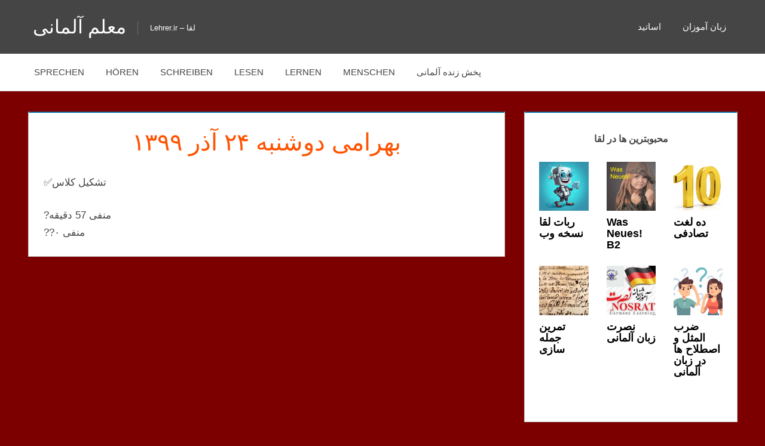

--- FILE ---
content_type: text/html; charset=UTF-8
request_url: https://lehrer.ir/%D8%A8%D9%87%D8%B1%D8%A7%D9%85%DB%8C-%D8%AF%D9%88%D8%B4%D9%86%D8%A8%D9%87-%DB%B2%DB%B4-%D8%A2%D8%B0%D8%B1-%DB%B1%DB%B3%DB%B9%DB%B9/
body_size: 13660
content:
<!DOCTYPE html>
<html lang="de">

<head>
	
	
	<!-- Global site tag (gtag.js) - Google Analytics -->
<script async src="https://www.googletagmanager.com/gtag/js?id=UA-219642612-1">
</script>
<script>
  window.dataLayer = window.dataLayer || [];
  function gtag(){dataLayer.push(arguments);}
  gtag('js', new Date());

  gtag('config', 'UA-219642612-1');
</script>
	
	
	
<meta charset="UTF-8">
<meta name="viewport" content="width=device-width, initial-scale=1">
<link rel="profile" href="http://gmpg.org/xfn/11">
<link rel="pingback" href="https://lehrer.ir/xmlrpc.php">

<meta name='robots' content='index, follow, max-image-preview:large, max-snippet:-1, max-video-preview:-1' />

	<!-- This site is optimized with the Yoast SEO plugin v26.8 - https://yoast.com/product/yoast-seo-wordpress/ -->
	<title>بهرامی دوشنبه ۲۴ آذر ۱۳۹۹ - معلم آلمانی</title>
	<link rel="canonical" href="https://lehrer.ir/بهرامی-دوشنبه-۲۴-آذر-۱۳۹۹/" />
	<meta property="og:locale" content="de_DE" />
	<meta property="og:type" content="article" />
	<meta property="og:title" content="بهرامی دوشنبه ۲۴ آذر ۱۳۹۹ - معلم آلمانی" />
	<meta property="og:description" content="✅تشکیل کلاس ?منفی 57 دقیقه ??منفی ۰" />
	<meta property="og:url" content="https://lehrer.ir/بهرامی-دوشنبه-۲۴-آذر-۱۳۹۹/" />
	<meta property="og:site_name" content="معلم آلمانی" />
	<meta property="article:published_time" content="2020-12-14T14:39:30+00:00" />
	<meta property="og:image" content="https://lehrer.ir/wp-content/uploads/2020/09/cropped-Lehrer-logo-weiss-.png" />
	<meta property="og:image:width" content="134" />
	<meta property="og:image:height" content="125" />
	<meta property="og:image:type" content="image/png" />
	<meta name="author" content="Lehrer" />
	<meta name="twitter:card" content="summary_large_image" />
	<meta name="twitter:label1" content="Verfasst von" />
	<meta name="twitter:data1" content="Lehrer" />
	<script type="application/ld+json" class="yoast-schema-graph">{"@context":"https://schema.org","@graph":[{"@type":"Article","@id":"https://lehrer.ir/%d8%a8%d9%87%d8%b1%d8%a7%d9%85%db%8c-%d8%af%d9%88%d8%b4%d9%86%d8%a8%d9%87-%db%b2%db%b4-%d8%a2%d8%b0%d8%b1-%db%b1%db%b3%db%b9%db%b9/#article","isPartOf":{"@id":"https://lehrer.ir/%d8%a8%d9%87%d8%b1%d8%a7%d9%85%db%8c-%d8%af%d9%88%d8%b4%d9%86%d8%a8%d9%87-%db%b2%db%b4-%d8%a2%d8%b0%d8%b1-%db%b1%db%b3%db%b9%db%b9/"},"author":{"name":"Lehrer","@id":"https://lehrer.ir/#/schema/person/3ec20350724e83223405c85ca9dfdf88"},"headline":"بهرامی دوشنبه ۲۴ آذر ۱۳۹۹","datePublished":"2020-12-14T14:39:30+00:00","mainEntityOfPage":{"@id":"https://lehrer.ir/%d8%a8%d9%87%d8%b1%d8%a7%d9%85%db%8c-%d8%af%d9%88%d8%b4%d9%86%d8%a8%d9%87-%db%b2%db%b4-%d8%a2%d8%b0%d8%b1-%db%b1%db%b3%db%b9%db%b9/"},"wordCount":0,"commentCount":0,"publisher":{"@id":"https://lehrer.ir/#organization"},"articleSection":["Bahrami Klassen"],"inLanguage":"de"},{"@type":"WebPage","@id":"https://lehrer.ir/%d8%a8%d9%87%d8%b1%d8%a7%d9%85%db%8c-%d8%af%d9%88%d8%b4%d9%86%d8%a8%d9%87-%db%b2%db%b4-%d8%a2%d8%b0%d8%b1-%db%b1%db%b3%db%b9%db%b9/","url":"https://lehrer.ir/%d8%a8%d9%87%d8%b1%d8%a7%d9%85%db%8c-%d8%af%d9%88%d8%b4%d9%86%d8%a8%d9%87-%db%b2%db%b4-%d8%a2%d8%b0%d8%b1-%db%b1%db%b3%db%b9%db%b9/","name":"بهرامی دوشنبه ۲۴ آذر ۱۳۹۹ - معلم آلمانی","isPartOf":{"@id":"https://lehrer.ir/#website"},"datePublished":"2020-12-14T14:39:30+00:00","breadcrumb":{"@id":"https://lehrer.ir/%d8%a8%d9%87%d8%b1%d8%a7%d9%85%db%8c-%d8%af%d9%88%d8%b4%d9%86%d8%a8%d9%87-%db%b2%db%b4-%d8%a2%d8%b0%d8%b1-%db%b1%db%b3%db%b9%db%b9/#breadcrumb"},"inLanguage":"de","potentialAction":[{"@type":"ReadAction","target":["https://lehrer.ir/%d8%a8%d9%87%d8%b1%d8%a7%d9%85%db%8c-%d8%af%d9%88%d8%b4%d9%86%d8%a8%d9%87-%db%b2%db%b4-%d8%a2%d8%b0%d8%b1-%db%b1%db%b3%db%b9%db%b9/"]}]},{"@type":"BreadcrumbList","@id":"https://lehrer.ir/%d8%a8%d9%87%d8%b1%d8%a7%d9%85%db%8c-%d8%af%d9%88%d8%b4%d9%86%d8%a8%d9%87-%db%b2%db%b4-%d8%a2%d8%b0%d8%b1-%db%b1%db%b3%db%b9%db%b9/#breadcrumb","itemListElement":[{"@type":"ListItem","position":1,"name":"Startseite","item":"https://lehrer.ir/"},{"@type":"ListItem","position":2,"name":"بهرامی دوشنبه ۲۴ آذر ۱۳۹۹"}]},{"@type":"WebSite","@id":"https://lehrer.ir/#website","url":"https://lehrer.ir/","name":"معلم آلمانی","description":"Lehrer.ir - لقا","publisher":{"@id":"https://lehrer.ir/#organization"},"potentialAction":[{"@type":"SearchAction","target":{"@type":"EntryPoint","urlTemplate":"https://lehrer.ir/?s={search_term_string}"},"query-input":{"@type":"PropertyValueSpecification","valueRequired":true,"valueName":"search_term_string"}}],"inLanguage":"de"},{"@type":"Organization","@id":"https://lehrer.ir/#organization","name":"معلم آلمانی","url":"https://lehrer.ir/","logo":{"@type":"ImageObject","inLanguage":"de","@id":"https://lehrer.ir/#/schema/logo/image/","url":"https://lehrer.ir/wp-content/uploads/2020/09/Lehrer-logo-weiss--e1600572270158.png","contentUrl":"https://lehrer.ir/wp-content/uploads/2020/09/Lehrer-logo-weiss--e1600572270158.png","width":54,"height":50,"caption":"معلم آلمانی"},"image":{"@id":"https://lehrer.ir/#/schema/logo/image/"},"sameAs":["https://www.instagram.com/lehrer.ir/"]},{"@type":"Person","@id":"https://lehrer.ir/#/schema/person/3ec20350724e83223405c85ca9dfdf88","name":"Lehrer","image":{"@type":"ImageObject","inLanguage":"de","@id":"https://lehrer.ir/#/schema/person/image/","url":"https://secure.gravatar.com/avatar/8f85b92ec97f6e8a440acd877170f8c0d25bb407a7693019bc5426f85c650862?s=96&d=mm&r=g","contentUrl":"https://secure.gravatar.com/avatar/8f85b92ec97f6e8a440acd877170f8c0d25bb407a7693019bc5426f85c650862?s=96&d=mm&r=g","caption":"Lehrer"},"description":"asdasdada adasddasdadadasdasdasdad","sameAs":["https://lehrer.ir"]}]}</script>
	<!-- / Yoast SEO plugin. -->


<link rel="alternate" type="application/rss+xml" title="معلم آلمانی &raquo; Feed" href="https://lehrer.ir/feed/" />
<link rel="alternate" title="oEmbed (JSON)" type="application/json+oembed" href="https://lehrer.ir/wp-json/oembed/1.0/embed?url=https%3A%2F%2Flehrer.ir%2F%25d8%25a8%25d9%2587%25d8%25b1%25d8%25a7%25d9%2585%25db%258c-%25d8%25af%25d9%2588%25d8%25b4%25d9%2586%25d8%25a8%25d9%2587-%25db%25b2%25db%25b4-%25d8%25a2%25d8%25b0%25d8%25b1-%25db%25b1%25db%25b3%25db%25b9%25db%25b9%2F" />
<link rel="alternate" title="oEmbed (XML)" type="text/xml+oembed" href="https://lehrer.ir/wp-json/oembed/1.0/embed?url=https%3A%2F%2Flehrer.ir%2F%25d8%25a8%25d9%2587%25d8%25b1%25d8%25a7%25d9%2585%25db%258c-%25d8%25af%25d9%2588%25d8%25b4%25d9%2586%25d8%25a8%25d9%2587-%25db%25b2%25db%25b4-%25d8%25a2%25d8%25b0%25d8%25b1-%25db%25b1%25db%25b3%25db%25b9%25db%25b9%2F&#038;format=xml" />
<style id='wp-img-auto-sizes-contain-inline-css' type='text/css'>
img:is([sizes=auto i],[sizes^="auto," i]){contain-intrinsic-size:3000px 1500px}
/*# sourceURL=wp-img-auto-sizes-contain-inline-css */
</style>
<link rel='stylesheet' id='pt-cv-public-style-css' href='https://lehrer.ir/wp-content/plugins/content-views-query-and-display-post-page/public/assets/css/cv.css?ver=4.3' type='text/css' media='all' />
<link rel='stylesheet' id='treville-theme-fonts-css' href='https://lehrer.ir/wp-content/fonts/73effe9b475c946ab15f6f02542a8578.css?ver=20201110' type='text/css' media='all' />
<style id='wp-emoji-styles-inline-css' type='text/css'>

	img.wp-smiley, img.emoji {
		display: inline !important;
		border: none !important;
		box-shadow: none !important;
		height: 1em !important;
		width: 1em !important;
		margin: 0 0.07em !important;
		vertical-align: -0.1em !important;
		background: none !important;
		padding: 0 !important;
	}
/*# sourceURL=wp-emoji-styles-inline-css */
</style>
<style id='wp-block-library-inline-css' type='text/css'>
:root{--wp-block-synced-color:#7a00df;--wp-block-synced-color--rgb:122,0,223;--wp-bound-block-color:var(--wp-block-synced-color);--wp-editor-canvas-background:#ddd;--wp-admin-theme-color:#007cba;--wp-admin-theme-color--rgb:0,124,186;--wp-admin-theme-color-darker-10:#006ba1;--wp-admin-theme-color-darker-10--rgb:0,107,160.5;--wp-admin-theme-color-darker-20:#005a87;--wp-admin-theme-color-darker-20--rgb:0,90,135;--wp-admin-border-width-focus:2px}@media (min-resolution:192dpi){:root{--wp-admin-border-width-focus:1.5px}}.wp-element-button{cursor:pointer}:root .has-very-light-gray-background-color{background-color:#eee}:root .has-very-dark-gray-background-color{background-color:#313131}:root .has-very-light-gray-color{color:#eee}:root .has-very-dark-gray-color{color:#313131}:root .has-vivid-green-cyan-to-vivid-cyan-blue-gradient-background{background:linear-gradient(135deg,#00d084,#0693e3)}:root .has-purple-crush-gradient-background{background:linear-gradient(135deg,#34e2e4,#4721fb 50%,#ab1dfe)}:root .has-hazy-dawn-gradient-background{background:linear-gradient(135deg,#faaca8,#dad0ec)}:root .has-subdued-olive-gradient-background{background:linear-gradient(135deg,#fafae1,#67a671)}:root .has-atomic-cream-gradient-background{background:linear-gradient(135deg,#fdd79a,#004a59)}:root .has-nightshade-gradient-background{background:linear-gradient(135deg,#330968,#31cdcf)}:root .has-midnight-gradient-background{background:linear-gradient(135deg,#020381,#2874fc)}:root{--wp--preset--font-size--normal:16px;--wp--preset--font-size--huge:42px}.has-regular-font-size{font-size:1em}.has-larger-font-size{font-size:2.625em}.has-normal-font-size{font-size:var(--wp--preset--font-size--normal)}.has-huge-font-size{font-size:var(--wp--preset--font-size--huge)}.has-text-align-center{text-align:center}.has-text-align-left{text-align:left}.has-text-align-right{text-align:right}.has-fit-text{white-space:nowrap!important}#end-resizable-editor-section{display:none}.aligncenter{clear:both}.items-justified-left{justify-content:flex-start}.items-justified-center{justify-content:center}.items-justified-right{justify-content:flex-end}.items-justified-space-between{justify-content:space-between}.screen-reader-text{border:0;clip-path:inset(50%);height:1px;margin:-1px;overflow:hidden;padding:0;position:absolute;width:1px;word-wrap:normal!important}.screen-reader-text:focus{background-color:#ddd;clip-path:none;color:#444;display:block;font-size:1em;height:auto;left:5px;line-height:normal;padding:15px 23px 14px;text-decoration:none;top:5px;width:auto;z-index:100000}html :where(.has-border-color){border-style:solid}html :where([style*=border-top-color]){border-top-style:solid}html :where([style*=border-right-color]){border-right-style:solid}html :where([style*=border-bottom-color]){border-bottom-style:solid}html :where([style*=border-left-color]){border-left-style:solid}html :where([style*=border-width]){border-style:solid}html :where([style*=border-top-width]){border-top-style:solid}html :where([style*=border-right-width]){border-right-style:solid}html :where([style*=border-bottom-width]){border-bottom-style:solid}html :where([style*=border-left-width]){border-left-style:solid}html :where(img[class*=wp-image-]){height:auto;max-width:100%}:where(figure){margin:0 0 1em}html :where(.is-position-sticky){--wp-admin--admin-bar--position-offset:var(--wp-admin--admin-bar--height,0px)}@media screen and (max-width:600px){html :where(.is-position-sticky){--wp-admin--admin-bar--position-offset:0px}}

/*# sourceURL=wp-block-library-inline-css */
</style><style id='wp-block-image-inline-css' type='text/css'>
.wp-block-image>a,.wp-block-image>figure>a{display:inline-block}.wp-block-image img{box-sizing:border-box;height:auto;max-width:100%;vertical-align:bottom}@media not (prefers-reduced-motion){.wp-block-image img.hide{visibility:hidden}.wp-block-image img.show{animation:show-content-image .4s}}.wp-block-image[style*=border-radius] img,.wp-block-image[style*=border-radius]>a{border-radius:inherit}.wp-block-image.has-custom-border img{box-sizing:border-box}.wp-block-image.aligncenter{text-align:center}.wp-block-image.alignfull>a,.wp-block-image.alignwide>a{width:100%}.wp-block-image.alignfull img,.wp-block-image.alignwide img{height:auto;width:100%}.wp-block-image .aligncenter,.wp-block-image .alignleft,.wp-block-image .alignright,.wp-block-image.aligncenter,.wp-block-image.alignleft,.wp-block-image.alignright{display:table}.wp-block-image .aligncenter>figcaption,.wp-block-image .alignleft>figcaption,.wp-block-image .alignright>figcaption,.wp-block-image.aligncenter>figcaption,.wp-block-image.alignleft>figcaption,.wp-block-image.alignright>figcaption{caption-side:bottom;display:table-caption}.wp-block-image .alignleft{float:left;margin:.5em 1em .5em 0}.wp-block-image .alignright{float:right;margin:.5em 0 .5em 1em}.wp-block-image .aligncenter{margin-left:auto;margin-right:auto}.wp-block-image :where(figcaption){margin-bottom:1em;margin-top:.5em}.wp-block-image.is-style-circle-mask img{border-radius:9999px}@supports ((-webkit-mask-image:none) or (mask-image:none)) or (-webkit-mask-image:none){.wp-block-image.is-style-circle-mask img{border-radius:0;-webkit-mask-image:url('data:image/svg+xml;utf8,<svg viewBox="0 0 100 100" xmlns="http://www.w3.org/2000/svg"><circle cx="50" cy="50" r="50"/></svg>');mask-image:url('data:image/svg+xml;utf8,<svg viewBox="0 0 100 100" xmlns="http://www.w3.org/2000/svg"><circle cx="50" cy="50" r="50"/></svg>');mask-mode:alpha;-webkit-mask-position:center;mask-position:center;-webkit-mask-repeat:no-repeat;mask-repeat:no-repeat;-webkit-mask-size:contain;mask-size:contain}}:root :where(.wp-block-image.is-style-rounded img,.wp-block-image .is-style-rounded img){border-radius:9999px}.wp-block-image figure{margin:0}.wp-lightbox-container{display:flex;flex-direction:column;position:relative}.wp-lightbox-container img{cursor:zoom-in}.wp-lightbox-container img:hover+button{opacity:1}.wp-lightbox-container button{align-items:center;backdrop-filter:blur(16px) saturate(180%);background-color:#5a5a5a40;border:none;border-radius:4px;cursor:zoom-in;display:flex;height:20px;justify-content:center;opacity:0;padding:0;position:absolute;right:16px;text-align:center;top:16px;width:20px;z-index:100}@media not (prefers-reduced-motion){.wp-lightbox-container button{transition:opacity .2s ease}}.wp-lightbox-container button:focus-visible{outline:3px auto #5a5a5a40;outline:3px auto -webkit-focus-ring-color;outline-offset:3px}.wp-lightbox-container button:hover{cursor:pointer;opacity:1}.wp-lightbox-container button:focus{opacity:1}.wp-lightbox-container button:focus,.wp-lightbox-container button:hover,.wp-lightbox-container button:not(:hover):not(:active):not(.has-background){background-color:#5a5a5a40;border:none}.wp-lightbox-overlay{box-sizing:border-box;cursor:zoom-out;height:100vh;left:0;overflow:hidden;position:fixed;top:0;visibility:hidden;width:100%;z-index:100000}.wp-lightbox-overlay .close-button{align-items:center;cursor:pointer;display:flex;justify-content:center;min-height:40px;min-width:40px;padding:0;position:absolute;right:calc(env(safe-area-inset-right) + 16px);top:calc(env(safe-area-inset-top) + 16px);z-index:5000000}.wp-lightbox-overlay .close-button:focus,.wp-lightbox-overlay .close-button:hover,.wp-lightbox-overlay .close-button:not(:hover):not(:active):not(.has-background){background:none;border:none}.wp-lightbox-overlay .lightbox-image-container{height:var(--wp--lightbox-container-height);left:50%;overflow:hidden;position:absolute;top:50%;transform:translate(-50%,-50%);transform-origin:top left;width:var(--wp--lightbox-container-width);z-index:9999999999}.wp-lightbox-overlay .wp-block-image{align-items:center;box-sizing:border-box;display:flex;height:100%;justify-content:center;margin:0;position:relative;transform-origin:0 0;width:100%;z-index:3000000}.wp-lightbox-overlay .wp-block-image img{height:var(--wp--lightbox-image-height);min-height:var(--wp--lightbox-image-height);min-width:var(--wp--lightbox-image-width);width:var(--wp--lightbox-image-width)}.wp-lightbox-overlay .wp-block-image figcaption{display:none}.wp-lightbox-overlay button{background:none;border:none}.wp-lightbox-overlay .scrim{background-color:#fff;height:100%;opacity:.9;position:absolute;width:100%;z-index:2000000}.wp-lightbox-overlay.active{visibility:visible}@media not (prefers-reduced-motion){.wp-lightbox-overlay.active{animation:turn-on-visibility .25s both}.wp-lightbox-overlay.active img{animation:turn-on-visibility .35s both}.wp-lightbox-overlay.show-closing-animation:not(.active){animation:turn-off-visibility .35s both}.wp-lightbox-overlay.show-closing-animation:not(.active) img{animation:turn-off-visibility .25s both}.wp-lightbox-overlay.zoom.active{animation:none;opacity:1;visibility:visible}.wp-lightbox-overlay.zoom.active .lightbox-image-container{animation:lightbox-zoom-in .4s}.wp-lightbox-overlay.zoom.active .lightbox-image-container img{animation:none}.wp-lightbox-overlay.zoom.active .scrim{animation:turn-on-visibility .4s forwards}.wp-lightbox-overlay.zoom.show-closing-animation:not(.active){animation:none}.wp-lightbox-overlay.zoom.show-closing-animation:not(.active) .lightbox-image-container{animation:lightbox-zoom-out .4s}.wp-lightbox-overlay.zoom.show-closing-animation:not(.active) .lightbox-image-container img{animation:none}.wp-lightbox-overlay.zoom.show-closing-animation:not(.active) .scrim{animation:turn-off-visibility .4s forwards}}@keyframes show-content-image{0%{visibility:hidden}99%{visibility:hidden}to{visibility:visible}}@keyframes turn-on-visibility{0%{opacity:0}to{opacity:1}}@keyframes turn-off-visibility{0%{opacity:1;visibility:visible}99%{opacity:0;visibility:visible}to{opacity:0;visibility:hidden}}@keyframes lightbox-zoom-in{0%{transform:translate(calc((-100vw + var(--wp--lightbox-scrollbar-width))/2 + var(--wp--lightbox-initial-left-position)),calc(-50vh + var(--wp--lightbox-initial-top-position))) scale(var(--wp--lightbox-scale))}to{transform:translate(-50%,-50%) scale(1)}}@keyframes lightbox-zoom-out{0%{transform:translate(-50%,-50%) scale(1);visibility:visible}99%{visibility:visible}to{transform:translate(calc((-100vw + var(--wp--lightbox-scrollbar-width))/2 + var(--wp--lightbox-initial-left-position)),calc(-50vh + var(--wp--lightbox-initial-top-position))) scale(var(--wp--lightbox-scale));visibility:hidden}}
/*# sourceURL=https://lehrer.ir/wp-includes/blocks/image/style.min.css */
</style>
<style id='wp-block-group-inline-css' type='text/css'>
.wp-block-group{box-sizing:border-box}:where(.wp-block-group.wp-block-group-is-layout-constrained){position:relative}
/*# sourceURL=https://lehrer.ir/wp-includes/blocks/group/style.min.css */
</style>
<style id='wp-block-paragraph-inline-css' type='text/css'>
.is-small-text{font-size:.875em}.is-regular-text{font-size:1em}.is-large-text{font-size:2.25em}.is-larger-text{font-size:3em}.has-drop-cap:not(:focus):first-letter{float:left;font-size:8.4em;font-style:normal;font-weight:100;line-height:.68;margin:.05em .1em 0 0;text-transform:uppercase}body.rtl .has-drop-cap:not(:focus):first-letter{float:none;margin-left:.1em}p.has-drop-cap.has-background{overflow:hidden}:root :where(p.has-background){padding:1.25em 2.375em}:where(p.has-text-color:not(.has-link-color)) a{color:inherit}p.has-text-align-left[style*="writing-mode:vertical-lr"],p.has-text-align-right[style*="writing-mode:vertical-rl"]{rotate:180deg}
/*# sourceURL=https://lehrer.ir/wp-includes/blocks/paragraph/style.min.css */
</style>
<style id='global-styles-inline-css' type='text/css'>
:root{--wp--preset--aspect-ratio--square: 1;--wp--preset--aspect-ratio--4-3: 4/3;--wp--preset--aspect-ratio--3-4: 3/4;--wp--preset--aspect-ratio--3-2: 3/2;--wp--preset--aspect-ratio--2-3: 2/3;--wp--preset--aspect-ratio--16-9: 16/9;--wp--preset--aspect-ratio--9-16: 9/16;--wp--preset--color--black: #000000;--wp--preset--color--cyan-bluish-gray: #abb8c3;--wp--preset--color--white: #ffffff;--wp--preset--color--pale-pink: #f78da7;--wp--preset--color--vivid-red: #cf2e2e;--wp--preset--color--luminous-vivid-orange: #ff6900;--wp--preset--color--luminous-vivid-amber: #fcb900;--wp--preset--color--light-green-cyan: #7bdcb5;--wp--preset--color--vivid-green-cyan: #00d084;--wp--preset--color--pale-cyan-blue: #8ed1fc;--wp--preset--color--vivid-cyan-blue: #0693e3;--wp--preset--color--vivid-purple: #9b51e0;--wp--preset--color--primary: #1177aa;--wp--preset--color--secondary: #005e91;--wp--preset--color--tertiary: #004477;--wp--preset--color--accent: #11aa44;--wp--preset--color--highlight: #aa1d11;--wp--preset--color--light-gray: #e5e5e5;--wp--preset--color--gray: #999999;--wp--preset--color--dark-gray: #454545;--wp--preset--gradient--vivid-cyan-blue-to-vivid-purple: linear-gradient(135deg,rgb(6,147,227) 0%,rgb(155,81,224) 100%);--wp--preset--gradient--light-green-cyan-to-vivid-green-cyan: linear-gradient(135deg,rgb(122,220,180) 0%,rgb(0,208,130) 100%);--wp--preset--gradient--luminous-vivid-amber-to-luminous-vivid-orange: linear-gradient(135deg,rgb(252,185,0) 0%,rgb(255,105,0) 100%);--wp--preset--gradient--luminous-vivid-orange-to-vivid-red: linear-gradient(135deg,rgb(255,105,0) 0%,rgb(207,46,46) 100%);--wp--preset--gradient--very-light-gray-to-cyan-bluish-gray: linear-gradient(135deg,rgb(238,238,238) 0%,rgb(169,184,195) 100%);--wp--preset--gradient--cool-to-warm-spectrum: linear-gradient(135deg,rgb(74,234,220) 0%,rgb(151,120,209) 20%,rgb(207,42,186) 40%,rgb(238,44,130) 60%,rgb(251,105,98) 80%,rgb(254,248,76) 100%);--wp--preset--gradient--blush-light-purple: linear-gradient(135deg,rgb(255,206,236) 0%,rgb(152,150,240) 100%);--wp--preset--gradient--blush-bordeaux: linear-gradient(135deg,rgb(254,205,165) 0%,rgb(254,45,45) 50%,rgb(107,0,62) 100%);--wp--preset--gradient--luminous-dusk: linear-gradient(135deg,rgb(255,203,112) 0%,rgb(199,81,192) 50%,rgb(65,88,208) 100%);--wp--preset--gradient--pale-ocean: linear-gradient(135deg,rgb(255,245,203) 0%,rgb(182,227,212) 50%,rgb(51,167,181) 100%);--wp--preset--gradient--electric-grass: linear-gradient(135deg,rgb(202,248,128) 0%,rgb(113,206,126) 100%);--wp--preset--gradient--midnight: linear-gradient(135deg,rgb(2,3,129) 0%,rgb(40,116,252) 100%);--wp--preset--font-size--small: 13px;--wp--preset--font-size--medium: 20px;--wp--preset--font-size--large: 36px;--wp--preset--font-size--x-large: 42px;--wp--preset--spacing--20: 0.44rem;--wp--preset--spacing--30: 0.67rem;--wp--preset--spacing--40: 1rem;--wp--preset--spacing--50: 1.5rem;--wp--preset--spacing--60: 2.25rem;--wp--preset--spacing--70: 3.38rem;--wp--preset--spacing--80: 5.06rem;--wp--preset--shadow--natural: 6px 6px 9px rgba(0, 0, 0, 0.2);--wp--preset--shadow--deep: 12px 12px 50px rgba(0, 0, 0, 0.4);--wp--preset--shadow--sharp: 6px 6px 0px rgba(0, 0, 0, 0.2);--wp--preset--shadow--outlined: 6px 6px 0px -3px rgb(255, 255, 255), 6px 6px rgb(0, 0, 0);--wp--preset--shadow--crisp: 6px 6px 0px rgb(0, 0, 0);}:where(.is-layout-flex){gap: 0.5em;}:where(.is-layout-grid){gap: 0.5em;}body .is-layout-flex{display: flex;}.is-layout-flex{flex-wrap: wrap;align-items: center;}.is-layout-flex > :is(*, div){margin: 0;}body .is-layout-grid{display: grid;}.is-layout-grid > :is(*, div){margin: 0;}:where(.wp-block-columns.is-layout-flex){gap: 2em;}:where(.wp-block-columns.is-layout-grid){gap: 2em;}:where(.wp-block-post-template.is-layout-flex){gap: 1.25em;}:where(.wp-block-post-template.is-layout-grid){gap: 1.25em;}.has-black-color{color: var(--wp--preset--color--black) !important;}.has-cyan-bluish-gray-color{color: var(--wp--preset--color--cyan-bluish-gray) !important;}.has-white-color{color: var(--wp--preset--color--white) !important;}.has-pale-pink-color{color: var(--wp--preset--color--pale-pink) !important;}.has-vivid-red-color{color: var(--wp--preset--color--vivid-red) !important;}.has-luminous-vivid-orange-color{color: var(--wp--preset--color--luminous-vivid-orange) !important;}.has-luminous-vivid-amber-color{color: var(--wp--preset--color--luminous-vivid-amber) !important;}.has-light-green-cyan-color{color: var(--wp--preset--color--light-green-cyan) !important;}.has-vivid-green-cyan-color{color: var(--wp--preset--color--vivid-green-cyan) !important;}.has-pale-cyan-blue-color{color: var(--wp--preset--color--pale-cyan-blue) !important;}.has-vivid-cyan-blue-color{color: var(--wp--preset--color--vivid-cyan-blue) !important;}.has-vivid-purple-color{color: var(--wp--preset--color--vivid-purple) !important;}.has-black-background-color{background-color: var(--wp--preset--color--black) !important;}.has-cyan-bluish-gray-background-color{background-color: var(--wp--preset--color--cyan-bluish-gray) !important;}.has-white-background-color{background-color: var(--wp--preset--color--white) !important;}.has-pale-pink-background-color{background-color: var(--wp--preset--color--pale-pink) !important;}.has-vivid-red-background-color{background-color: var(--wp--preset--color--vivid-red) !important;}.has-luminous-vivid-orange-background-color{background-color: var(--wp--preset--color--luminous-vivid-orange) !important;}.has-luminous-vivid-amber-background-color{background-color: var(--wp--preset--color--luminous-vivid-amber) !important;}.has-light-green-cyan-background-color{background-color: var(--wp--preset--color--light-green-cyan) !important;}.has-vivid-green-cyan-background-color{background-color: var(--wp--preset--color--vivid-green-cyan) !important;}.has-pale-cyan-blue-background-color{background-color: var(--wp--preset--color--pale-cyan-blue) !important;}.has-vivid-cyan-blue-background-color{background-color: var(--wp--preset--color--vivid-cyan-blue) !important;}.has-vivid-purple-background-color{background-color: var(--wp--preset--color--vivid-purple) !important;}.has-black-border-color{border-color: var(--wp--preset--color--black) !important;}.has-cyan-bluish-gray-border-color{border-color: var(--wp--preset--color--cyan-bluish-gray) !important;}.has-white-border-color{border-color: var(--wp--preset--color--white) !important;}.has-pale-pink-border-color{border-color: var(--wp--preset--color--pale-pink) !important;}.has-vivid-red-border-color{border-color: var(--wp--preset--color--vivid-red) !important;}.has-luminous-vivid-orange-border-color{border-color: var(--wp--preset--color--luminous-vivid-orange) !important;}.has-luminous-vivid-amber-border-color{border-color: var(--wp--preset--color--luminous-vivid-amber) !important;}.has-light-green-cyan-border-color{border-color: var(--wp--preset--color--light-green-cyan) !important;}.has-vivid-green-cyan-border-color{border-color: var(--wp--preset--color--vivid-green-cyan) !important;}.has-pale-cyan-blue-border-color{border-color: var(--wp--preset--color--pale-cyan-blue) !important;}.has-vivid-cyan-blue-border-color{border-color: var(--wp--preset--color--vivid-cyan-blue) !important;}.has-vivid-purple-border-color{border-color: var(--wp--preset--color--vivid-purple) !important;}.has-vivid-cyan-blue-to-vivid-purple-gradient-background{background: var(--wp--preset--gradient--vivid-cyan-blue-to-vivid-purple) !important;}.has-light-green-cyan-to-vivid-green-cyan-gradient-background{background: var(--wp--preset--gradient--light-green-cyan-to-vivid-green-cyan) !important;}.has-luminous-vivid-amber-to-luminous-vivid-orange-gradient-background{background: var(--wp--preset--gradient--luminous-vivid-amber-to-luminous-vivid-orange) !important;}.has-luminous-vivid-orange-to-vivid-red-gradient-background{background: var(--wp--preset--gradient--luminous-vivid-orange-to-vivid-red) !important;}.has-very-light-gray-to-cyan-bluish-gray-gradient-background{background: var(--wp--preset--gradient--very-light-gray-to-cyan-bluish-gray) !important;}.has-cool-to-warm-spectrum-gradient-background{background: var(--wp--preset--gradient--cool-to-warm-spectrum) !important;}.has-blush-light-purple-gradient-background{background: var(--wp--preset--gradient--blush-light-purple) !important;}.has-blush-bordeaux-gradient-background{background: var(--wp--preset--gradient--blush-bordeaux) !important;}.has-luminous-dusk-gradient-background{background: var(--wp--preset--gradient--luminous-dusk) !important;}.has-pale-ocean-gradient-background{background: var(--wp--preset--gradient--pale-ocean) !important;}.has-electric-grass-gradient-background{background: var(--wp--preset--gradient--electric-grass) !important;}.has-midnight-gradient-background{background: var(--wp--preset--gradient--midnight) !important;}.has-small-font-size{font-size: var(--wp--preset--font-size--small) !important;}.has-medium-font-size{font-size: var(--wp--preset--font-size--medium) !important;}.has-large-font-size{font-size: var(--wp--preset--font-size--large) !important;}.has-x-large-font-size{font-size: var(--wp--preset--font-size--x-large) !important;}
/*# sourceURL=global-styles-inline-css */
</style>

<style id='classic-theme-styles-inline-css' type='text/css'>
/*! This file is auto-generated */
.wp-block-button__link{color:#fff;background-color:#32373c;border-radius:9999px;box-shadow:none;text-decoration:none;padding:calc(.667em + 2px) calc(1.333em + 2px);font-size:1.125em}.wp-block-file__button{background:#32373c;color:#fff;text-decoration:none}
/*# sourceURL=/wp-includes/css/classic-themes.min.css */
</style>
<link rel='stylesheet' id='tam-style-css' href='https://lehrer.ir/wp-content/plugins/TelAdsM/style.css?ver=6.9' type='text/css' media='all' />
<link rel='stylesheet' id='ivory-search-styles-css' href='https://lehrer.ir/wp-content/plugins/add-search-to-menu/public/css/ivory-search.min.css?ver=5.5.14' type='text/css' media='all' />
<link rel='stylesheet' id='treville-stylesheet-css' href='https://lehrer.ir/wp-content/themes/treville/style.css?ver=1.8' type='text/css' media='all' />
<style id='treville-stylesheet-inline-css' type='text/css'>
.type-post .entry-footer .entry-categories, .type-post .entry-footer .entry-tags, .type-post .post-navigation { position: absolute; clip: rect(1px, 1px, 1px, 1px); width: 1px; height: 1px; overflow: hidden; }
.site-branding .custom-logo { width: 67px; }
/*# sourceURL=treville-stylesheet-inline-css */
</style>
<link rel='stylesheet' id='treville-safari-flexbox-fixes-css' href='https://lehrer.ir/wp-content/themes/treville/assets/css/safari-flexbox-fixes.css?ver=20200420' type='text/css' media='all' />
<link rel='stylesheet' id='arpw-style-css' href='https://lehrer.ir/wp-content/plugins/advanced-random-posts-widget/assets/css/arpw-frontend.css?ver=6.9' type='text/css' media='all' />
<script type="text/javascript" src="https://lehrer.ir/wp-includes/js/jquery/jquery.min.js?ver=3.7.1" id="jquery-core-js"></script>
<script type="text/javascript" src="https://lehrer.ir/wp-includes/js/jquery/jquery-migrate.min.js?ver=3.4.1" id="jquery-migrate-js"></script>
<script type="text/javascript" src="https://lehrer.ir/wp-content/themes/treville/assets/js/svgxuse.min.js?ver=1.2.6" id="svgxuse-js"></script>
<link rel="https://api.w.org/" href="https://lehrer.ir/wp-json/" /><link rel="alternate" title="JSON" type="application/json" href="https://lehrer.ir/wp-json/wp/v2/posts/11563" /><link rel="EditURI" type="application/rsd+xml" title="RSD" href="https://lehrer.ir/xmlrpc.php?rsd" />
<meta name="generator" content="WordPress 6.9" />
<link rel='shortlink' href='https://lehrer.ir/?p=11563' />
<!-- Analytics by WP Statistics - https://wp-statistics.com -->
<style type="text/css" id="custom-background-css">
body.custom-background { background-color: #7c0000; }
</style>
	<link rel="icon" href="https://lehrer.ir/wp-content/uploads/2020/09/cropped-Lehrer-logo-weiss-1-1-32x32.png" sizes="32x32" />
<link rel="icon" href="https://lehrer.ir/wp-content/uploads/2020/09/cropped-Lehrer-logo-weiss-1-1-192x192.png" sizes="192x192" />
<link rel="apple-touch-icon" href="https://lehrer.ir/wp-content/uploads/2020/09/cropped-Lehrer-logo-weiss-1-1-180x180.png" />
<meta name="msapplication-TileImage" content="https://lehrer.ir/wp-content/uploads/2020/09/cropped-Lehrer-logo-weiss-1-1-270x270.png" />
			<style type="text/css">
						#is-ajax-search-result-60503 .is-ajax-search-post:hover,
	            #is-ajax-search-result-60503 .is-show-more-results:hover,
	            #is-ajax-search-details-60503 .is-ajax-search-tags-details > div:hover,
	            #is-ajax-search-details-60503 .is-ajax-search-categories-details > div:hover {
					background-color: #54d820 !important;
				}
                                        #is-ajax-search-result-60503 .is-ajax-term-label,
                #is-ajax-search-details-60503 .is-ajax-term-label,
				#is-ajax-search-result-60503,
                #is-ajax-search-details-60503 {
					color: #0a0a0a !important;
				}
                        				#is-ajax-search-result-60503 a,
                #is-ajax-search-details-60503 a:not(.button) {
					color: #000000 !important;
				}
                #is-ajax-search-details-60503 .is-ajax-woocommerce-actions a.button {
                	background-color: #000000 !important;
                }
                        				#is-ajax-search-result-60503 .is-ajax-search-post,
				#is-ajax-search-details-60503 .is-ajax-search-post-details {
				    border-color: #ff3a3a !important;
				}
                #is-ajax-search-result-60503,
                #is-ajax-search-details-60503 {
                    background-color: #ff3a3a !important;
                }
						.is-form-id-60503 .is-search-submit:focus,
			.is-form-id-60503 .is-search-submit:hover,
			.is-form-id-60503 .is-search-submit,
            .is-form-id-60503 .is-search-icon {
			            background-color: #1e73be !important;            border-color: #81d742 !important;			}
            			.is-form-id-60503 .is-search-input::-webkit-input-placeholder {
			    color: #eeee22 !important;
			}
			.is-form-id-60503 .is-search-input:-moz-placeholder {
			    color: #eeee22 !important;
			    opacity: 1;
			}
			.is-form-id-60503 .is-search-input::-moz-placeholder {
			    color: #eeee22 !important;
			    opacity: 1;
			}
			.is-form-id-60503 .is-search-input:-ms-input-placeholder {
			    color: #eeee22 !important;
			}
                        			.is-form-style-1.is-form-id-60503 .is-search-input:focus,
			.is-form-style-1.is-form-id-60503 .is-search-input:hover,
			.is-form-style-1.is-form-id-60503 .is-search-input,
			.is-form-style-2.is-form-id-60503 .is-search-input:focus,
			.is-form-style-2.is-form-id-60503 .is-search-input:hover,
			.is-form-style-2.is-form-id-60503 .is-search-input,
			.is-form-style-3.is-form-id-60503 .is-search-input:focus,
			.is-form-style-3.is-form-id-60503 .is-search-input:hover,
			.is-form-style-3.is-form-id-60503 .is-search-input,
			.is-form-id-60503 .is-search-input:focus,
			.is-form-id-60503 .is-search-input:hover,
			.is-form-id-60503 .is-search-input {
                                color: #eeee22 !important;                                border-color: #dd3333 !important;                                background-color: #330047 !important;			}
                        			</style>
					<style type="text/css">
						#is-ajax-search-result-45053 .is-ajax-search-post,                        
	            #is-ajax-search-result-45053 .is-show-more-results,
	            #is-ajax-search-details-45053 .is-ajax-search-items > div {
					background-color: #bababa !important;
				}
            				#is-ajax-search-result-45053 .is-ajax-search-post:hover,
	            #is-ajax-search-result-45053 .is-show-more-results:hover,
	            #is-ajax-search-details-45053 .is-ajax-search-tags-details > div:hover,
	            #is-ajax-search-details-45053 .is-ajax-search-categories-details > div:hover {
					background-color: #81d742 !important;
				}
                                        #is-ajax-search-result-45053 .is-ajax-term-label,
                #is-ajax-search-details-45053 .is-ajax-term-label,
				#is-ajax-search-result-45053,
                #is-ajax-search-details-45053 {
					color: #160505 !important;
				}
                        				#is-ajax-search-result-45053 a,
                #is-ajax-search-details-45053 a:not(.button) {
					color: #470a00 !important;
				}
                #is-ajax-search-details-45053 .is-ajax-woocommerce-actions a.button {
                	background-color: #470a00 !important;
                }
                        				#is-ajax-search-result-45053 .is-ajax-search-post,
				#is-ajax-search-details-45053 .is-ajax-search-post-details {
				    border-color: #1e73be !important;
				}
                #is-ajax-search-result-45053,
                #is-ajax-search-details-45053 {
                    background-color: #1e73be !important;
                }
						.is-form-id-45053 .is-search-submit:focus,
			.is-form-id-45053 .is-search-submit:hover,
			.is-form-id-45053 .is-search-submit,
            .is-form-id-45053 .is-search-icon {
			color: #000000 !important;            background-color: #dd9933 !important;            border-color: #4821d3 !important;			}
                        	.is-form-id-45053 .is-search-submit path {
					fill: #000000 !important;            	}
            			.is-form-id-45053 .is-search-input::-webkit-input-placeholder {
			    color: #0a0a0a !important;
			}
			.is-form-id-45053 .is-search-input:-moz-placeholder {
			    color: #0a0a0a !important;
			    opacity: 1;
			}
			.is-form-id-45053 .is-search-input::-moz-placeholder {
			    color: #0a0a0a !important;
			    opacity: 1;
			}
			.is-form-id-45053 .is-search-input:-ms-input-placeholder {
			    color: #0a0a0a !important;
			}
                        			.is-form-style-1.is-form-id-45053 .is-search-input:focus,
			.is-form-style-1.is-form-id-45053 .is-search-input:hover,
			.is-form-style-1.is-form-id-45053 .is-search-input,
			.is-form-style-2.is-form-id-45053 .is-search-input:focus,
			.is-form-style-2.is-form-id-45053 .is-search-input:hover,
			.is-form-style-2.is-form-id-45053 .is-search-input,
			.is-form-style-3.is-form-id-45053 .is-search-input:focus,
			.is-form-style-3.is-form-id-45053 .is-search-input:hover,
			.is-form-style-3.is-form-id-45053 .is-search-input,
			.is-form-id-45053 .is-search-input:focus,
			.is-form-id-45053 .is-search-input:hover,
			.is-form-id-45053 .is-search-input {
                                color: #0a0a0a !important;                                border-color: #dd3333 !important;                                background-color: #81d742 !important;			}
                        			</style>
		</head>

<body class="wp-singular post-template-default single single-post postid-11563 single-format-standard custom-background wp-custom-logo wp-embed-responsive wp-theme-treville treville date-hidden author-hidden comments-hidden">

	
	<div id="page" class="hfeed site">

		<a class="skip-link screen-reader-text" href="#content">Zum Inhalt springen</a>

		
		<header id="masthead" class="site-header clearfix" role="banner">

			<div class="header-main container clearfix">

				<div id="logo" class="site-branding clearfix">

					
			<p class="site-title"><a href="https://lehrer.ir/" rel="home">معلم آلمانی</a></p>

								
			<p class="site-description">Lehrer.ir &#8211; لقا</p>

			
				</div><!-- .site-branding -->

				

	<button class="mobile-menu-toggle menu-toggle" aria-controls="primary-menu secondary-menu" aria-expanded="false" >
		<svg class="icon icon-menu" aria-hidden="true" role="img"> <use xlink:href="https://lehrer.ir/wp-content/themes/treville/assets/icons/genericons-neue.svg#menu"></use> </svg><svg class="icon icon-close" aria-hidden="true" role="img"> <use xlink:href="https://lehrer.ir/wp-content/themes/treville/assets/icons/genericons-neue.svg#close"></use> </svg>		<span class="menu-toggle-text screen-reader-text">Menu</span>
	</button>



	<div class="secondary-navigation" >

		
			<nav id="header-navigation" class="top-navigation" role="navigation" aria-label="Secondary Menu">

				<ul id="secondary-menu" class="menu"><li id="menu-item-53966" class="menu-item menu-item-type-post_type menu-item-object-page menu-item-53966"><a href="https://lehrer.ir/lehrer/">اساتید</a></li>
<li id="menu-item-22665" class="menu-item menu-item-type-post_type menu-item-object-page menu-item-22665"><a href="https://lehrer.ir/lerner/">زبان آموزان</a></li>
</ul>			</nav><!-- #site-navigation -->

		
		
	</div><!-- .secondary-navigation -->


			</div><!-- .header-main -->

			

	<div class="primary-navigation-wrap" >

		<div class="primary-navigation container">

			<nav id="site-navigation" class="main-navigation" role="navigation" aria-label="Primary Menu">

				<ul id="primary-menu" class="menu"><li id="menu-item-8861" class="menu-item menu-item-type-post_type menu-item-object-page menu-item-8861"><a href="https://lehrer.ir/sprechen/">Sprechen</a></li>
<li id="menu-item-8860" class="menu-item menu-item-type-post_type menu-item-object-page menu-item-8860"><a href="https://lehrer.ir/horen/">hören</a></li>
<li id="menu-item-11210" class="menu-item menu-item-type-post_type menu-item-object-page menu-item-11210"><a href="https://lehrer.ir/schreiben/">Schreiben</a></li>
<li id="menu-item-22947" class="menu-item menu-item-type-post_type menu-item-object-page menu-item-22947"><a href="https://lehrer.ir/lesen/">Lesen</a></li>
<li id="menu-item-22923" class="menu-item menu-item-type-post_type menu-item-object-page menu-item-22923"><a href="https://lehrer.ir/lernen/">Lernen</a></li>
<li id="menu-item-44240" class="menu-item menu-item-type-post_type menu-item-object-post menu-item-44240"><a href="https://lehrer.ir/menschen/">Menschen</a></li>
<li id="menu-item-22964" class="menu-item menu-item-type-post_type menu-item-object-post menu-item-22964"><a href="https://lehrer.ir/live/">پخش زنده آلمانی</a></li>
</ul>			</nav><!-- #site-navigation -->

			
		</div><!-- .primary-navigation -->

	</div>


			

		</header><!-- #masthead -->
		
		

		
		
		
		<div id="content" class="site-content container clearfix">

	<section id="primary" class="content-single content-area">
		<main id="main" class="site-main" role="main">

		
<article id="post-11563" class="post-11563 post type-post status-publish format-standard hentry category-bahrami-klassen">

	<header class="entry-header">

		<h1 class="entry-title">بهرامی دوشنبه ۲۴ آذر ۱۳۹۹</h1>
		<div class="entry-meta"><span class="meta-date"><svg class="icon icon-day" aria-hidden="true" role="img"> <use xlink:href="https://lehrer.ir/wp-content/themes/treville/assets/icons/genericons-neue.svg#day"></use> </svg><a href="https://lehrer.ir/%d8%a8%d9%87%d8%b1%d8%a7%d9%85%db%8c-%d8%af%d9%88%d8%b4%d9%86%d8%a8%d9%87-%db%b2%db%b4-%d8%a2%d8%b0%d8%b1-%db%b1%db%b3%db%b9%db%b9/" title="13:39" rel="bookmark"><time class="entry-date published updated" datetime="2020-12-14T13:39:30+03:30">24 آذر</time></a></span><span class="meta-author"> <svg class="icon icon-edit" aria-hidden="true" role="img"> <use xlink:href="https://lehrer.ir/wp-content/themes/treville/assets/icons/genericons-neue.svg#edit"></use> </svg><span class="author vcard"><a class="url fn n" href="https://lehrer.ir/author/lehrer/" title="Alle Beiträge von Lehrer anzeigen" rel="author">Lehrer</a></span></span></div>
	</header><!-- .entry-header -->

	
	<div class="post-content">

		<div class="entry-content clearfix">

			<p>✅تشکیل کلاس</p>
<p>?منفی 57 دقیقه<br />
??منفی ۰</p>

			
						
		</div><!-- .entry-content -->
				<? echo do_shortcode( '[wbcr_html_snippet id="65306"]' ); ?>
				<? echo do_shortcode( '[pt_view id="2243d8cw6l"]' ); ?>
				
			

		<footer class="entry-footer">

			
		<div class="entry-categories clearfix">
			<span class="meta-categories clearfix">
				<a href="https://lehrer.ir/category/konto/bahrami-konto/bahrami-klassen/" rel="category tag">Bahrami Klassen</a>			</span>
		</div><!-- .entry-categories -->

					
		</footer><!-- .entry-footer -->

	</div>

	
	
</article>

		</main><!-- #main -->
	</section><!-- #primary -->

	
	<section id="secondary" class="sidebar widget-area clearfix" role="complementary">

		<div class="widget-wrap"><aside id="block-38" class="widget widget_block clearfix">
<div class="wp-block-group"><div class="wp-block-group__inner-container is-layout-constrained wp-block-group-is-layout-constrained">
<div class="wp-block-group"><div class="wp-block-group__inner-container is-layout-constrained wp-block-group-is-layout-constrained">
<p class="has-text-align-center"><strong>محبوبترین ها در لقا</strong></p>


<p><div class="pt-cv-wrapper"><div class="pt-cv-view pt-cv-grid pt-cv-colsys" id="pt-cv-view-0fc5381ehg"><div data-id="pt-cv-page-1" class="pt-cv-page" data-cvc="3"><div class="col-md-4 col-sm-4 col-xs-4 pt-cv-content-item pt-cv-1-col" ><div class='pt-cv-ifield'><a href="https://lehrer.ir/lehrerbot/" class="_blank pt-cv-href-thumbnail pt-cv-thumb-default" target="_blank" ><img loading="lazy" decoding="async" width="150" height="150" src="https://lehrer.ir/wp-content/uploads/2024/04/Bot-Lehrer-150x150.jpg" class="pt-cv-thumbnail" alt="" srcset="https://lehrer.ir/wp-content/uploads/2024/04/Bot-Lehrer-150x150.jpg 150w, https://lehrer.ir/wp-content/uploads/2024/04/Bot-Lehrer-300x300.jpg 300w, https://lehrer.ir/wp-content/uploads/2024/04/Bot-Lehrer-50x50.jpg 50w, https://lehrer.ir/wp-content/uploads/2024/04/Bot-Lehrer.jpg 691w" sizes="auto, (max-width: 150px) 100vw, 150px" /></a>
<h4 class="pt-cv-title"><a href="https://lehrer.ir/lehrerbot/" class="_blank" target="_blank" >ربات لقا نسخه وب</a></h4></div></div>
<div class="col-md-4 col-sm-4 col-xs-4 pt-cv-content-item pt-cv-1-col" ><div class='pt-cv-ifield'><a href="https://lehrer.ir/wnb2/" class="_blank pt-cv-href-thumbnail pt-cv-thumb-default" target="_blank" ><img loading="lazy" decoding="async" width="150" height="150" src="https://lehrer.ir/wp-content/uploads/2023/11/Was-Neues--150x150.jpg" class="pt-cv-thumbnail" alt="" srcset="https://lehrer.ir/wp-content/uploads/2023/11/Was-Neues--150x150.jpg 150w, https://lehrer.ir/wp-content/uploads/2023/11/Was-Neues--50x50.jpg 50w" sizes="auto, (max-width: 150px) 100vw, 150px" /></a>
<h4 class="pt-cv-title"><a href="https://lehrer.ir/wnb2/" class="_blank" target="_blank" >Was Neues! B2</a></h4></div></div>
<div class="col-md-4 col-sm-4 col-xs-4 pt-cv-content-item pt-cv-1-col" ><div class='pt-cv-ifield'><a href="https://lehrer.ir/zehnw/" class="_blank pt-cv-href-thumbnail pt-cv-thumb-default" target="_blank" ><img loading="lazy" decoding="async" width="150" height="150" src="https://lehrer.ir/wp-content/uploads/2023/10/zehn-150x150.png" class="pt-cv-thumbnail" alt="" srcset="https://lehrer.ir/wp-content/uploads/2023/10/zehn-150x150.png 150w, https://lehrer.ir/wp-content/uploads/2023/10/zehn-50x50.png 50w" sizes="auto, (max-width: 150px) 100vw, 150px" /></a>
<h4 class="pt-cv-title"><a href="https://lehrer.ir/zehnw/" class="_blank" target="_blank" >ده لغت تصادفی</a></h4></div></div>
<div class="col-md-4 col-sm-4 col-xs-4 pt-cv-content-item pt-cv-1-col" ><div class='pt-cv-ifield'><a href="https://lehrer.ir/satz/" class="_blank pt-cv-href-thumbnail pt-cv-thumb-default" target="_blank" ><img loading="lazy" decoding="async" width="150" height="150" src="https://lehrer.ir/wp-content/uploads/2023/03/Satz-150x150.jpg" class="pt-cv-thumbnail" alt="" srcset="https://lehrer.ir/wp-content/uploads/2023/03/Satz-150x150.jpg 150w, https://lehrer.ir/wp-content/uploads/2023/03/Satz-50x50.jpg 50w" sizes="auto, (max-width: 150px) 100vw, 150px" /></a>
<h4 class="pt-cv-title"><a href="https://lehrer.ir/satz/" class="_blank" target="_blank" >تمرین جمله سازی</a></h4></div></div>
<div class="col-md-4 col-sm-4 col-xs-4 pt-cv-content-item pt-cv-1-col" ><div class='pt-cv-ifield'><a href="https://lehrer.ir/nosrat/" class="_blank pt-cv-href-thumbnail pt-cv-thumb-default" target="_blank" ><img loading="lazy" decoding="async" width="150" height="150" src="https://lehrer.ir/wp-content/uploads/2020/10/Nosrat-150x150.jpg" class="pt-cv-thumbnail" alt="" srcset="https://lehrer.ir/wp-content/uploads/2020/10/Nosrat-150x150.jpg 150w, https://lehrer.ir/wp-content/uploads/2020/10/Nosrat-50x50.jpg 50w" sizes="auto, (max-width: 150px) 100vw, 150px" /></a>
<h4 class="pt-cv-title"><a href="https://lehrer.ir/nosrat/" class="_blank" target="_blank" >نصرت زبان آلمانی</a></h4></div></div>
<div class="col-md-4 col-sm-4 col-xs-4 pt-cv-content-item pt-cv-1-col" ><div class='pt-cv-ifield'><a href="https://lehrer.ir/redewendung/" class="_blank pt-cv-href-thumbnail pt-cv-thumb-default" target="_blank" ><img loading="lazy" decoding="async" width="150" height="150" src="https://lehrer.ir/wp-content/uploads/2020/12/redewendung-150x150.png" class="pt-cv-thumbnail" alt="" srcset="https://lehrer.ir/wp-content/uploads/2020/12/redewendung-150x150.png 150w, https://lehrer.ir/wp-content/uploads/2020/12/redewendung-50x50.png 50w" sizes="auto, (max-width: 150px) 100vw, 150px" /></a>
<h4 class="pt-cv-title"><a href="https://lehrer.ir/redewendung/" class="_blank" target="_blank" >ضرب المثل و اصطلاح ها در زبان آلمانی</a></h4></div></div></div></div></div></p>
</div></div>
</div></div>
</aside></div><div class="widget-wrap"><aside id="block-52" class="widget widget_block clearfix">
<div class="wp-block-group"><div class="wp-block-group__inner-container is-layout-constrained wp-block-group-is-layout-constrained">
<p class="has-text-align-center"><strong>Werbung</strong></p>


<div class="wp-block-image">
<figure class="aligncenter size-large is-resized"><a href="https://lehrer.ir/ads/" target="_blank" rel=" noreferrer noopener"><img loading="lazy" decoding="async" width="1024" height="827" src="https://lehrer.ir/wp-content/uploads/2024/04/hier-koennte-ihre-werbung-stehen-sticker.jpg-800×800--1024x827.png" alt="" class="wp-image-73119" style="width:180px;height:auto" srcset="https://lehrer.ir/wp-content/uploads/2024/04/hier-koennte-ihre-werbung-stehen-sticker.jpg-800×800--1024x827.png 1024w, https://lehrer.ir/wp-content/uploads/2024/04/hier-koennte-ihre-werbung-stehen-sticker.jpg-800×800--300x242.png 300w, https://lehrer.ir/wp-content/uploads/2024/04/hier-koennte-ihre-werbung-stehen-sticker.jpg-800×800--768x620.png 768w, https://lehrer.ir/wp-content/uploads/2024/04/hier-koennte-ihre-werbung-stehen-sticker.jpg-800×800-.png 1298w" sizes="auto, (max-width: 1024px) 100vw, 1024px" /></a></figure>
</div>

<p><center>
	
	<div id="useronline-count" style = "
	pointer-events: none;
    color: #000000;
    text-decoration: none;
	"> 
		<div> 
	Views heute : 1332<br>Besucher heute : 620<br><br>Views gestern : 3050<br>Besucher gestern : 843<br><br>27927  Beiträge<br>

		</div>
</center></p>
</div></div>
</aside></div>
	</section><!-- #secondary -->



	</div><!-- #content -->

	
	<div id="footer" class="footer-wrap">

		<footer id="colophon" class="site-footer container clearfix" role="contentinfo">

			

			
			
		<center>
<a href="https://t.me/LehrerDe" target="_blank" ><img src= "https://lehrer.ir/wp-content/uploads/2023/11/Telegramm-p.png" width="30px"></a>	@LehrerDe
<br>
<a href=tel:+989371990475><img src= "https://lehrer.ir/wp-content/uploads/2023/11/Anruf-P.png" width="20px"></a>09371990475
		</center>
			
			
		

		</footer><!-- #colophon -->

	</div>

</div><!-- #page -->

<script type="speculationrules">
{"prefetch":[{"source":"document","where":{"and":[{"href_matches":"/*"},{"not":{"href_matches":["/wp-*.php","/wp-admin/*","/wp-content/uploads/*","/wp-content/*","/wp-content/plugins/*","/wp-content/themes/treville/*","/*\\?(.+)"]}},{"not":{"selector_matches":"a[rel~=\"nofollow\"]"}},{"not":{"selector_matches":".no-prefetch, .no-prefetch a"}}]},"eagerness":"conservative"}]}
</script>
<script type="text/javascript" id="hot_random_image_header-js-after">
/* <![CDATA[ */
const hot_random_image_cover = "https://lehrer.ir/wp-content/plugins/hot-random-image/images/hot_random_image.png";
//# sourceURL=hot_random_image_header-js-after
/* ]]> */
</script>
<script type="text/javascript" id="pt-cv-content-views-script-js-extra">
/* <![CDATA[ */
var PT_CV_PUBLIC = {"_prefix":"pt-cv-","page_to_show":"5","_nonce":"8ec782a4d2","is_admin":"","is_mobile":"","ajaxurl":"https://lehrer.ir/wp-admin/admin-ajax.php","lang":"","loading_image_src":"[data-uri]"};
var PT_CV_PAGINATION = {"first":"\u00ab","prev":"\u2039","next":"\u203a","last":"\u00bb","goto_first":"Gehe zur ersten Seite","goto_prev":"Gehe zur vorherigen Seite","goto_next":"Gehe zur n\u00e4chsten Seite","goto_last":"Gehe zur letzten Seite","current_page":"Aktuelle Seite ist","goto_page":"Seite aufrufen"};
//# sourceURL=pt-cv-content-views-script-js-extra
/* ]]> */
</script>
<script type="text/javascript" src="https://lehrer.ir/wp-content/plugins/content-views-query-and-display-post-page/public/assets/js/cv.js?ver=4.3" id="pt-cv-content-views-script-js"></script>
<script type="text/javascript" id="treville-navigation-js-extra">
/* <![CDATA[ */
var trevilleScreenReaderText = {"expand":"Expand child menu","collapse":"Collapse child menu","icon":"\u003Csvg class=\"icon icon-expand\" aria-hidden=\"true\" role=\"img\"\u003E \u003Cuse xlink:href=\"https://lehrer.ir/wp-content/themes/treville/assets/icons/genericons-neue.svg#expand\"\u003E\u003C/use\u003E \u003C/svg\u003E"};
//# sourceURL=treville-navigation-js-extra
/* ]]> */
</script>
<script type="text/javascript" src="https://lehrer.ir/wp-content/themes/treville/assets/js/navigation.min.js?ver=20220224" id="treville-navigation-js"></script>
<script type="text/javascript" id="ivory-search-scripts-js-extra">
/* <![CDATA[ */
var IvorySearchVars = {"is_analytics_enabled":"1"};
//# sourceURL=ivory-search-scripts-js-extra
/* ]]> */
</script>
<script type="text/javascript" src="https://lehrer.ir/wp-content/plugins/add-search-to-menu/public/js/ivory-search.min.js?ver=5.5.14" id="ivory-search-scripts-js"></script>
<script id="wp-emoji-settings" type="application/json">
{"baseUrl":"https://s.w.org/images/core/emoji/17.0.2/72x72/","ext":".png","svgUrl":"https://s.w.org/images/core/emoji/17.0.2/svg/","svgExt":".svg","source":{"concatemoji":"https://lehrer.ir/wp-includes/js/wp-emoji-release.min.js?ver=6.9"}}
</script>
<script type="module">
/* <![CDATA[ */
/*! This file is auto-generated */
const a=JSON.parse(document.getElementById("wp-emoji-settings").textContent),o=(window._wpemojiSettings=a,"wpEmojiSettingsSupports"),s=["flag","emoji"];function i(e){try{var t={supportTests:e,timestamp:(new Date).valueOf()};sessionStorage.setItem(o,JSON.stringify(t))}catch(e){}}function c(e,t,n){e.clearRect(0,0,e.canvas.width,e.canvas.height),e.fillText(t,0,0);t=new Uint32Array(e.getImageData(0,0,e.canvas.width,e.canvas.height).data);e.clearRect(0,0,e.canvas.width,e.canvas.height),e.fillText(n,0,0);const a=new Uint32Array(e.getImageData(0,0,e.canvas.width,e.canvas.height).data);return t.every((e,t)=>e===a[t])}function p(e,t){e.clearRect(0,0,e.canvas.width,e.canvas.height),e.fillText(t,0,0);var n=e.getImageData(16,16,1,1);for(let e=0;e<n.data.length;e++)if(0!==n.data[e])return!1;return!0}function u(e,t,n,a){switch(t){case"flag":return n(e,"\ud83c\udff3\ufe0f\u200d\u26a7\ufe0f","\ud83c\udff3\ufe0f\u200b\u26a7\ufe0f")?!1:!n(e,"\ud83c\udde8\ud83c\uddf6","\ud83c\udde8\u200b\ud83c\uddf6")&&!n(e,"\ud83c\udff4\udb40\udc67\udb40\udc62\udb40\udc65\udb40\udc6e\udb40\udc67\udb40\udc7f","\ud83c\udff4\u200b\udb40\udc67\u200b\udb40\udc62\u200b\udb40\udc65\u200b\udb40\udc6e\u200b\udb40\udc67\u200b\udb40\udc7f");case"emoji":return!a(e,"\ud83e\u1fac8")}return!1}function f(e,t,n,a){let r;const o=(r="undefined"!=typeof WorkerGlobalScope&&self instanceof WorkerGlobalScope?new OffscreenCanvas(300,150):document.createElement("canvas")).getContext("2d",{willReadFrequently:!0}),s=(o.textBaseline="top",o.font="600 32px Arial",{});return e.forEach(e=>{s[e]=t(o,e,n,a)}),s}function r(e){var t=document.createElement("script");t.src=e,t.defer=!0,document.head.appendChild(t)}a.supports={everything:!0,everythingExceptFlag:!0},new Promise(t=>{let n=function(){try{var e=JSON.parse(sessionStorage.getItem(o));if("object"==typeof e&&"number"==typeof e.timestamp&&(new Date).valueOf()<e.timestamp+604800&&"object"==typeof e.supportTests)return e.supportTests}catch(e){}return null}();if(!n){if("undefined"!=typeof Worker&&"undefined"!=typeof OffscreenCanvas&&"undefined"!=typeof URL&&URL.createObjectURL&&"undefined"!=typeof Blob)try{var e="postMessage("+f.toString()+"("+[JSON.stringify(s),u.toString(),c.toString(),p.toString()].join(",")+"));",a=new Blob([e],{type:"text/javascript"});const r=new Worker(URL.createObjectURL(a),{name:"wpTestEmojiSupports"});return void(r.onmessage=e=>{i(n=e.data),r.terminate(),t(n)})}catch(e){}i(n=f(s,u,c,p))}t(n)}).then(e=>{for(const n in e)a.supports[n]=e[n],a.supports.everything=a.supports.everything&&a.supports[n],"flag"!==n&&(a.supports.everythingExceptFlag=a.supports.everythingExceptFlag&&a.supports[n]);var t;a.supports.everythingExceptFlag=a.supports.everythingExceptFlag&&!a.supports.flag,a.supports.everything||((t=a.source||{}).concatemoji?r(t.concatemoji):t.wpemoji&&t.twemoji&&(r(t.twemoji),r(t.wpemoji)))});
//# sourceURL=https://lehrer.ir/wp-includes/js/wp-emoji-loader.min.js
/* ]]> */
</script>

</body>
</html>


--- FILE ---
content_type: text/css
request_url: https://lehrer.ir/wp-content/plugins/advanced-random-posts-widget/assets/css/arpw-frontend.css?ver=6.9
body_size: -25
content:
.arpw-ul {
    list-style: none;
    padding: 0;
    border: double;
    border-color: #ff0000eb;
    background-color: #f9a84b;
    direction: rtl;
    box-shadow: 2px -1px 11px 3px #080a1aeb;
    text-align: center;
    border-width: thick;
}

.arpw-li {
	margin-bottom: 10px;
}

.arpw-time {
	display: block;
	color: #aaa;
}

.arpw-clearfix:before,
.arpw-clearfix:after {
	content: "";
	display: table;
}

.arpw-clearfix:after {
	clear:both;
}

.arpw-clearfix {
	zoom:1;
}